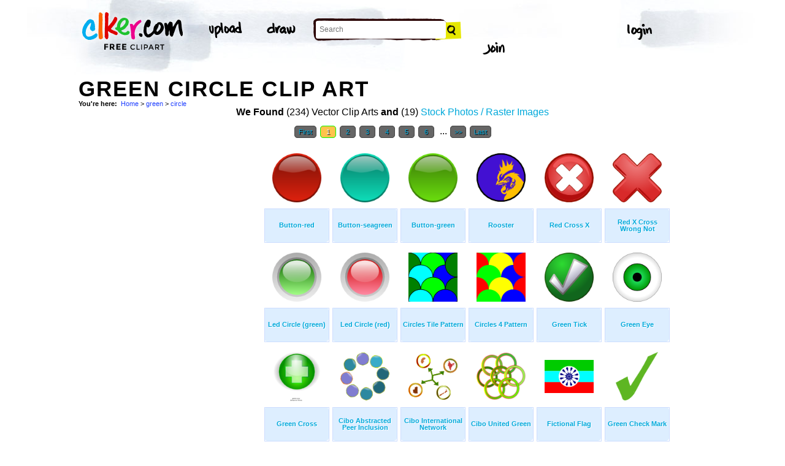

--- FILE ---
content_type: text/html; charset=UTF-8
request_url: http://www.clker.com/search/green+circle/1
body_size: 6335
content:
<!-- recent calls to FindTagularContents: ftc-3.136.97.90-9830727 : 0 : 1 -->
<!-- allow_update_tagular_cache: 1 -->
<!-- allow_update_tagular_cache: 1 -->
<!DOCTYPE html PUBLIC "-//W3C//DTD XHTML 1.0 Transitional//EN" "http://www.w3.org/TR/xhtml1/DTD/xhtml1-transitional.dtd">
<html xmlns="http://www.w3.org/1999/xhtml" lang="en" xml:lang="en">
  <head>
<script type="text/javascript">
if (top.location!= self.location) top.location = self.location;
</script>
    <meta http-equiv="Content-Type" content="text/html;charset=utf-8" />
    <script src='/inc/main.js' type='text/javascript'></script>
    <script src='/inc/jquery.tools.min.js' type='text/javascript'></script>
    
    <link rel="stylesheet" type="text/css" href="/styles/style.css"/>
    <link rel="stylesheet" href='/css/main.css'>
    

    <link rel="search" type="application/opensearchdescription+xml" title="Clker.com - the royalty free clip art" href="http://www.clker.com/clkersearch.xml"/>
        <title>Green Circle Clip Art  | Free Clip Art & Vector Art At Clker</title>
    <meta name='keywords' content='green, circle, exclamantion, glassbutton, gallinas, kchen, pealed, gearshift, qgit, tickmark, olhos, graphicsal, gallina, metel, leds, tik, cros, verdes, checkmarks, seagreen, olho, fictional, abstracted, haken, git, inclusion, alves, mistake, chiken, buttom, tic, buton, googly, impossible, peer, cibo, flashing, intertwined, botton, roosters, partial, correction, shiney, clipart, cartoon, vector clip art, royalty free images, royalty free graphic, stock photos'/>
    <link rel="shortcut icon" href="/favicon.ico"/>
    <meta name='description' content='Search and use 100s of green circle clip arts and images all free! Royalty free, no fees, and download now in the size you need.'/>
<link rel='next' href='/search/green+circle/2' /><link rel="canonical" href="http://clker.com/search/circle+green/1" />
<!-- Google Analytics -->
<script type="text/javascript">
 var _gaq = _gaq || [];
 _gaq.push(['_setAccount', 'UA-22871762-2']);
 _gaq.push(['_trackPageview']);

 (function() {
   var ga = document.createElement('script'); ga.type = 'text/javascript'; ga.async = true;
   ga.src = ('https:' == document.location.protocol ? 'https://ssl' : 'http://www') + '.google-analytics.com/ga.js';
   var s = document.getElementsByTagName('script')[0];
   s.parentNode.insertBefore(ga, s);
 })();
</script>
<!-- End Google Analytics -->

<meta name="google-site-verification" content="BXWJK6MWO9IBIic1ZG8sH-Uvb5nEK-aVK-uuE6KG5AA" />
  </head>
  <body>

<!-- Navigation -->
<!-- This calls a webfont ONLY used when the user is logged in --><link href='//fonts.googleapis.com/css?family=Permanent+Marker' rel='stylesheet' type='text/css'>
<script src="/inc/main.js"></script>
<script>
	function editImage() {
		createCookie("edit",1,1);
		createCookie("orgid",-1,1);
		window.location = "/inc/svgedit/svg-editor.html?url=%2Finc%2Fclean.html%3Fid%3D";
	}
</script>
<div class=" matte navMain group">
	<a href="/" class="navLogo"><img src="/img/clker-logo.png" alt="CLKER FREE Clipart" height="#" width="#"></a>
	<ul class="broad">
		<li><a href="/upload.html"><img src="/img/upload.png" alt="upload" height="#" width="#"></a></li>
		<li><a href='#' onclick='editImage();'><img src="/img/draw.png" alt="draw" height="#" width="#"></a></li>
	</ul>

	<!-- Search Form -->
	<form class="navSearch capText" id="searchform" method="post" action="/redir.html">
		<!--<label>Search</label>-->
		<input type="text" name="terms" value="" placeholder="Search"/> 
		<input type="submit" value="Search"/>
		<input type="hidden" name="datatype" value="svgimage"/>
	</form>
	<!-- /Search Form -->
	
		<ul class="narrow capText ">
		<li><a href="#" class="fbButton"><img src="img/facebook-login.png" alt="Facebook" height="12px" width="12px"><span>Facebook Login</span></a></li>
		<li><a onclick="$('#joinForm').hide(); if($('#loginForm').is(':visible')) $('#loginForm').slideUp(); else $('#loginForm').slideDown();" class="navClick"><img src="/img/login.png" alt="Login" width="60" height="30"></a></li>
		<li><a onclick="$('#loginForm').hide(); if($('#joinForm').is(':visible')) $('#joinForm').slideUp(); else $('#joinForm').slideDown();" class="navClick"><img src="/img/join.png" alt="Join" width="60" height="30"></a></li>
	</ul>
	</div>
<!-- /Navigation -->
<!-- Loginform -->
<div name="loginForm" id="loginForm">
		<a class="closeX centerText" onclick="$('#loginForm').slideUp();" title="Close">X</a>
		<form method="post" class="loginForm matteInner group" action="https://www.clker.com/">

			<label class="capText">E-mail</label>
			<input type="text" name="email">
		
			<label class="capText">Password</label>
			<input type="password" name="password">
			
				<!--<label class="capText" style="color:#fbfbfc;">Login</label>-->
				<input class="buttonGreen" type="submit" name="submit" value="Login">
				
				<div class="rememberMe">
					<input type="checkbox" name="remember" style="display:inline;">
					<label class="tiny">Remember me</label>
				</div>
		</form>
</div>
<!-- /Loginform -->








<!-- Join Form -->
<div name="joinForm" id="joinForm">
		<a class="closeX centerText" onclick="$('#joinForm').slideUp();" title="Close">X</a>
		<form method="post" class="loginForm matteInner group" action="https://www.clker.com/">

					<label class="capText">Name</label>
					<input type="text" name="name">

					<label class="capText">E-mail</label>
					<input type="text" name="email">

					<label class="capText">Confirm E-mail</label>
					<input type="text" name="email">

					<label class="capText">Password</label>
					<input type="password" name="password">

					<label class="capText">Confirm Password</label>
					<input type="password" name="password">
				
					<input class="buttonGreen" type="submit" name="Signup" value="Join">
					
					<div class="rememberMe">
						<input type="checkbox" name="remember" style="display:inline;">
						<label class="tiny">Remember me</label>
					</div>			
		</form>
</div>
<!-- /Join Form -->
    <center>
<div id='thickborder'>
	<div>
		<h1><strong>Green Circle Clip Art<strong></h1><div xmlns:v="http://rdf.data-vocabulary.org/#"><div id='bcrumb'><b>You're here:</b>&nbsp;&nbsp;<span typeof='v:Breadcrumb'><a href='/'>Home</a></span> > <span typeof='v:Breadcrumb'><a href='/search/green/1'>green</a></span> > <span typeof='v:Breadcrumb'><a href='/search/green+circle/1'>circle</a></span> </div></div>	</div>
		<table width='100%'>
	  <tr>
	    <td valign='top'>
	      
<script type="text/javascript" charset="utf-8">
  (function(G,o,O,g,L,e){G['g']=G['g']||function(){(G['g']['q']=G['g']['q']||[]).push(
   arguments)},G['g']['t']=1*new Date;L=o.createElement(O),e=o.getElementsByTagName(
   O)[0];L.async=1;L.src='//www.google.com/adsense/search/async-ads.js';
  e.parentNode.insertBefore(L,e)})(window,document,'script','_googCsa');
</script>



<center><b>We Found</b> (234) Vector Clip Arts <b>and</b> (19) <a href='/search/green+circle/1/stock+photo'>Stock Photos / Raster Images</a> </center><center><!-- pages: 9 count: 234 pagesize: 26 --><div class='Nav'><a href='/search/green+circle/1'>First</a>&nbsp;<a class='ON' href='/search/green+circle/1'> 1 </a>&nbsp;<a href='/search/green+circle/2'> 2 </a>&nbsp;<a href='/search/green+circle/3'> 3 </a>&nbsp;<a href='/search/green+circle/4'> 4 </a>&nbsp;<a href='/search/green+circle/5'> 5 </a>&nbsp;<a href='/search/green+circle/6'> 6 </a>&nbsp; ... <!-- starting from 20, going to 9 --><a href='/search/green+circle/2'>&gt;&gt;</a>&nbsp;<a href='/search/green+circle/9'>Last</a></div></center>
<script async src="//pagead2.googlesyndication.com/pagead/js/adsbygoogle.js"></script>
<!-- clker-search-left -->
<div style="float:left;">
<ins class="adsbygoogle"
     style="display:inline-block;width:300px;height:600px"
     data-ad-client="ca-pub-7297922744621696"
     data-ad-slot="6516546555"></ins>
<script>
(adsbygoogle = window.adsbygoogle || [""]).push({});
</script>
</div>
<div style="float:left;margin:3px"><table class='imtab'>
	<tr><td valign='bottom' align='center' height='100px'><a class='thumb' href='/clipart-2572.html'><img style='width:80px;height:80px;' src='/cliparts/9/1/5/2/119498475589498995button-red_benji_park_01.svg.thumb.png' title='Button-red Clip Art' alt='Button-red Clip Art'/></a></td></tr>
	<tr><td class='caption' valign='middle' height='50px'><a href='/clipart-2572.html'><b>Button-red</b></a></div></td></tr>
</table></div><div style="float:left;margin:3px"><table class='imtab'>
	<tr><td valign='bottom' align='center' height='100px'><a class='thumb' href='/clipart-2573.html'><img style='width:80px;height:80px;' src='/cliparts/4/8/d/d/11949847561597560220button-seagreen_benji_pa_01.svg.thumb.png' title='Button-seagreen Clip Art' alt='Button-seagreen Clip Art'/></a></td></tr>
	<tr><td class='caption' valign='middle' height='50px'><a href='/clipart-2573.html'><b>Button-seagreen</b></a></div></td></tr>
</table></div><div style="float:left;margin:3px"><table class='imtab'>
	<tr><td valign='bottom' align='center' height='100px'><a class='thumb' href='/clipart-2590.html'><img style='width:80px;height:80px;' src='/cliparts/2/9/b/8/1194984775760075334button-green_benji_park_01.svg.thumb.png' title='Button-green Clip Art' alt='Button-green Clip Art'/></a></td></tr>
	<tr><td class='caption' valign='middle' height='50px'><a href='/clipart-2590.html'><b>Button-green</b></a></div></td></tr>
</table></div><div style="float:left;margin:3px"><table class='imtab'>
	<tr><td valign='bottom' align='center' height='100px'><a class='thumb' href='/clipart-3203.html'><img style='width:80px;height:79.2px;' src='/cliparts/2/a/7/f/11949853121318932270marchio_gallina_architet_01.svg.thumb.png' title='Rooster Clip Art' alt='Rooster Clip Art'/></a></td></tr>
	<tr><td class='caption' valign='middle' height='50px'><a href='/clipart-3203.html'><b>Rooster</b></a></div></td></tr>
</table></div><div style="float:left;margin:3px"><table class='imtab'>
	<tr><td valign='bottom' align='center' height='100px'><a class='thumb' href='/clipart-3584.html'><img style='width:80px;height:80px;' src='/cliparts/6/b/c/4/1194985626525719339tasto_11_architetto_fran_01.svg.thumb.png' title='Red Cross X Clip Art' alt='Red Cross X Clip Art'/></a></td></tr>
	<tr><td class='caption' valign='middle' height='50px'><a href='/clipart-3584.html'><b>Red Cross X</b></a></div></td></tr>
</table></div><div style="float:left;margin:3px"><table class='imtab'>
	<tr><td valign='bottom' align='center' height='100px'><a class='thumb' href='/clipart-3592.html'><img style='width:80px;height:80px;' src='/cliparts/a/6/e/8/119498563188281957tasto_8_architetto_franc_01.svg.thumb.png' title='Red X Cross Wrong Not Clip Art' alt='Red X Cross Wrong Not Clip Art'/></a></td></tr>
	<tr><td class='caption' valign='middle' height='50px'><a href='/clipart-3592.html'><b>Red X Cross Wrong Not</b></a></div></td></tr>
</table></div><div style="float:left;margin:3px"><table class='imtab'>
	<tr><td valign='bottom' align='center' height='100px'><a class='thumb' href='/clipart-6514.html'><img style='width:80px;height:80px;' src='/cliparts/1/5/4/b/11949892282132520602led_circle_green.svg.thumb.png' title='Led Circle (green) Clip Art' alt='Led Circle (green) Clip Art'/></a></td></tr>
	<tr><td class='caption' valign='middle' height='50px'><a href='/clipart-6514.html'><b>Led Circle (green)</b></a></div></td></tr>
</table></div><div style="float:left;margin:3px"><table class='imtab'>
	<tr><td valign='bottom' align='center' height='100px'><a class='thumb' href='/clipart-6518.html'><img style='width:80px;height:80px;' src='/cliparts/5/7/b/5/1194989231691813435led_circle_red.svg.thumb.png' title='Led Circle (red) Clip Art' alt='Led Circle (red) Clip Art'/></a></td></tr>
	<tr><td class='caption' valign='middle' height='50px'><a href='/clipart-6518.html'><b>Led Circle (red)</b></a></div></td></tr>
</table></div><div style="float:left;margin:3px"><table class='imtab'>
	<tr><td valign='bottom' align='center' height='100px'><a class='thumb' href='/clipart-6704.html'><img style='width:80px;height:80px;' src='/cliparts/9/b/5/d/119498935086867177pattern-circles-3.svg.thumb.png' title='Circles Tile Pattern Clip Art' alt='Circles Tile Pattern Clip Art'/></a></td></tr>
	<tr><td class='caption' valign='middle' height='50px'><a href='/clipart-6704.html'><b>Circles Tile Pattern</b></a></div></td></tr>
</table></div><div style="float:left;margin:3px"><table class='imtab'>
	<tr><td valign='bottom' align='center' height='100px'><a class='thumb' href='/clipart-6705.html'><img style='width:80px;height:80px;' src='/cliparts/d/3/4/5/11949893511193855040pattern-circles-4.svg.thumb.png' title='Circles 4 Pattern Clip Art' alt='Circles 4 Pattern Clip Art'/></a></td></tr>
	<tr><td class='caption' valign='middle' height='50px'><a href='/clipart-6705.html'><b>Circles 4 Pattern</b></a></div></td></tr>
</table></div><div style="float:left;margin:3px"><table class='imtab'>
	<tr><td valign='bottom' align='center' height='100px'><a class='thumb' href='/clipart-12246.html'><img style='width:80px;height:80px;' src='/cliparts/8/8/0/6/11954451881968599805jean_victor_balin_green_tick.svg.thumb.png' title='Green Tick Clip Art' alt='Green Tick Clip Art'/></a></td></tr>
	<tr><td class='caption' valign='middle' height='50px'><a href='/clipart-12246.html'><b>Green Tick</b></a></div></td></tr>
</table></div><div style="float:left;margin:3px"><table class='imtab'>
	<tr><td valign='bottom' align='center' height='100px'><a class='thumb' href='/clipart-15976.html'><img style='width:80px;height:80px;' src='/cliparts/8/d/a/8/1197149889225763676tonlima_Olhos_Verdes_Green_Eye.svg.thumb.png' title='Green Eye Clip Art' alt='Green Eye Clip Art'/></a></td></tr>
	<tr><td class='caption' valign='middle' height='50px'><a href='/clipart-15976.html'><b>Green Eye</b></a></div></td></tr>
</table></div><div style="float:left;margin:3px"><table class='imtab'>
	<tr><td valign='bottom' align='center' height='100px'><a class='thumb' href='/clipart-16155.html'><img style='width:76px;height:80px;' src='/cliparts/f/4/2/8/1197161783144334926tomas_arad_crux_-_green.svg.thumb.png' title='Green Cross Clip Art' alt='Green Cross Clip Art'/></a></td></tr>
	<tr><td class='caption' valign='middle' height='50px'><a href='/clipart-16155.html'><b>Green Cross</b></a></div></td></tr>
</table></div><div style="float:left;margin:3px"><table class='imtab'>
	<tr><td valign='bottom' align='center' height='100px'><a class='thumb' href='/clipart-16704.html'><img style='width:80px;height:77.6px;' src='/cliparts/4/c/b/8/12065611831323670540cibo00_Abstracted_Peer_Inclusion.svg.thumb.png' title='Cibo Abstracted Peer Inclusion Clip Art' alt='Cibo Abstracted Peer Inclusion Clip Art'/></a></td></tr>
	<tr><td class='caption' valign='middle' height='50px'><a href='/clipart-16704.html'><b>Cibo Abstracted Peer Inclusion</b></a></div></td></tr>
</table></div><div style="float:left;margin:3px"><table class='imtab'>
	<tr><td valign='bottom' align='center' height='100px'><a class='thumb' href='/clipart-16711.html'><img style='width:80px;height:74.4px;' src='/cliparts/1/d/9/3/12065612462090332294cibo00_International_Network_(2).svg.thumb.png' title='Cibo International Network Clip Art' alt='Cibo International Network Clip Art'/></a></td></tr>
	<tr><td class='caption' valign='middle' height='50px'><a href='/clipart-16711.html'><b>Cibo International Network</b></a></div></td></tr>
</table></div><div style="float:left;margin:3px"><table class='imtab'>
	<tr><td valign='bottom' align='center' height='100px'><a class='thumb' href='/clipart-16774.html'><img style='width:80px;height:76.8px;' src='/cliparts/3/0/4/0/1206562303106141999cibo00_United_Green.svg.thumb.png' title='Cibo United Green Clip Art' alt='Cibo United Green Clip Art'/></a></td></tr>
	<tr><td class='caption' valign='middle' height='50px'><a href='/clipart-16774.html'><b>Cibo United Green</b></a></div></td></tr>
</table></div><div style="float:left;margin:3px"><table class='imtab'>
	<tr><td valign='bottom' align='center' height='100px'><a class='thumb' href='/clipart-fictional-flag.html'><img style='width:80px;height:53.6px;' src='/cliparts/5/8/6/4/1206570443292216972rosros_Fictional_flag.svg.thumb.png' title='Fictional Flag Clip Art' alt='Fictional Flag Clip Art'/></a></td></tr>
	<tr><td class='caption' valign='middle' height='50px'><a href='/clipart-fictional-flag.html'><b>Fictional Flag</b></a></div></td></tr>
</table></div><div style="float:left;margin:3px"><table class='imtab'>
	<tr><td valign='bottom' align='center' height='100px'><a class='thumb' href='/clipart-green-check-mark.html'><img style='width:68.8px;height:79.2px;' src='/cliparts/e/2/a/d/1206574733930851359Ryan_Taylor_Green_Tick.svg.thumb.png' title='Green Check Mark Clip Art' alt='Green Check Mark Clip Art'/></a></td></tr>
	<tr><td class='caption' valign='middle' height='50px'><a href='/clipart-green-check-mark.html'><b>Green Check Mark</b></a></div></td></tr>
</table></div><div style="float:left;margin:3px"><table class='imtab'>
	<tr><td valign='bottom' align='center' height='100px'><a class='thumb' href='/clipart-green-glassbutton-with-shadow.html'><img style='width:80px;height:44px;' src='/cliparts/a/b/0/4/12103878211181455162barthm8s_Heiko-Barth_GlassButton_Mirror_Shadow.svg.thumb.png' title='Green Glassbutton With Shadow Clip Art' alt='Green Glassbutton With Shadow Clip Art'/></a></td></tr>
	<tr><td class='caption' valign='middle' height='50px'><a href='/clipart-green-glassbutton-with-shadow.html'><b>Green Glassbutton With Shadow</b></a></div></td></tr>
</table></div><div style="float:left;margin:3px"><table class='imtab'>
	<tr><td valign='bottom' align='center' height='100px'><a class='thumb' href='/clipart-23591.html'><img style='width:80px;height:80px;' src='/cliparts/0/b/e/1/121630644463232492evandromyller_Alert.svg.thumb.png' title='Alert Warning Clip Art' alt='Alert Warning Clip Art'/></a></td></tr>
	<tr><td class='caption' valign='middle' height='50px'><a href='/clipart-23591.html'><b>Alert Warning</b></a></div></td></tr>
</table></div><div style="float:left;margin:3px"><table class='imtab'>
	<tr><td valign='bottom' align='center' height='100px'><a class='thumb' href='/clipart-24680.html'><img style='width:80px;height:80px;' src='/cliparts/c/7/3/2/12247848622041168088roystonlodge_Simple_Glossy_Circle_Button_Red.svg.thumb.png' title='Ball Clip Art' alt='Ball Clip Art'/></a></td></tr>
	<tr><td class='caption' valign='middle' height='50px'><a href='/clipart-24680.html'><b>Ball</b></a></div></td></tr>
</table></div><div style="float:left;margin:3px"><table class='imtab'>
	<tr><td valign='bottom' align='center' height='100px'><a class='thumb' href='/clipart-circle-checkmark.html'><img style='width:76.8px;height:79.2px;' src='/cliparts/b/f/e/e/12252149282138884281andrea_S_checkmark_on_circle_2.svg.thumb.png' title='Circle Checkmark Clip Art' alt='Circle Checkmark Clip Art'/></a></td></tr>
	<tr><td class='caption' valign='middle' height='50px'><a href='/clipart-circle-checkmark.html'><b>Circle Checkmark</b></a></div></td></tr>
</table></div><div style="float:left;margin:3px"><table class='imtab'>
	<tr><td valign='bottom' align='center' height='100px'><a class='thumb' href='/clipart-sponge-filter.html'><img style='width:80px;height:72.8px;' src='/cliparts/f/e/1/6/1227974710922194748wsnaccad_sponge_filter.svg.thumb.png' title='Sponge Filter Clip Art' alt='Sponge Filter Clip Art'/></a></td></tr>
	<tr><td class='caption' valign='middle' height='50px'><a href='/clipart-sponge-filter.html'><b>Sponge Filter</b></a></div></td></tr>
</table></div><div style="float:left;margin:3px"><table class='imtab'>
	<tr><td valign='bottom' align='center' height='100px'><a class='thumb' href='/clipart-40386.html'><img style='width:79.2px;height:80px;' src='/cliparts/1/1/e/6/12576743212055751265J_Alves_impossible_gears.svg.thumb.png' title='J Alves Impossible Gears Clip Art' alt='J Alves Impossible Gears Clip Art'/></a></td></tr>
	<tr><td class='caption' valign='middle' height='50px'><a href='/clipart-40386.html'><b>J Alves Impossible Gears</b></a></div></td></tr>
</table></div><div style="float:left;margin:3px"><table class='imtab'>
	<tr><td valign='bottom' align='center' height='100px'><a class='thumb' href='/clipart-41521.html'><img style='width:80px;height:64.8px;' src='/cliparts/2/2/9/1/1258126265606015235beakman_Sticker_2.0.svg.thumb.png' title='Green Sticker Clip Art' alt='Green Sticker Clip Art'/></a></td></tr>
	<tr><td class='caption' valign='middle' height='50px'><a href='/clipart-41521.html'><b>Green Sticker</b></a></div></td></tr>
</table></div><div style="float:left;margin:3px"><table class='imtab'>
	<tr><td valign='bottom' align='center' height='100px'><a class='thumb' href='/clipart-43075.html'><img style='width:76.8px;height:80px;' src='/cliparts/b/0/7/a/12586629681499303430_o_QGit_Icon.svg.thumb.png' title='O Qgit Icon Clip Art' alt='O Qgit Icon Clip Art'/></a></td></tr>
	<tr><td class='caption' valign='middle' height='50px'><a href='/clipart-43075.html'><b>O Qgit Icon</b></a></div></td></tr>
</table></div>
<div style="float:left;">
<!-- clker-search-bottom -->
<ins class="adsbygoogle"
     style="display:inline-block;width:728px;height:90px"
     data-ad-client="ca-pub-7297922744621696"
     data-ad-slot="9012354555"></ins>
<script>
(adsbygoogle = window.adsbygoogle || [""]).push({});
</script>
</div>
<div style="clear:both;"></div>
<center><div class='Nav'><a href='/search/green+circle/1'>First</a>&nbsp;<a class='ON' href='/search/green+circle/1'> 1 </a>&nbsp;<a href='/search/green+circle/2'> 2 </a>&nbsp;<a href='/search/green+circle/3'> 3 </a>&nbsp;<a href='/search/green+circle/4'> 4 </a>&nbsp;<a href='/search/green+circle/5'> 5 </a>&nbsp;<a href='/search/green+circle/6'> 6 </a>&nbsp; ... <!-- starting from 20, going to 9 --><a href='/search/green+circle/2'>&gt;&gt;</a>&nbsp;<a href='/search/green+circle/9'>Last</a></div></center><div class='title2'>Sub categories to 'green circle'</div><div class='tags'>  <a href='/search/green+circle+3/1'>3</a> <a href='/search/green+circle+animal/1'>Animal</a> <a href='/search/green+circle+arrow/1'>Arrow</a> <a href='/search/green+circle+bear/1'>Bear</a> <a href='/search/green+circle+blob/1'>Blob</a> <a href='/search/green+circle+blue/1'>Blue</a> <a href='/search/green+circle+bubble/1'>Bubble</a> <a href='/search/green+circle+button/1'>Button</a> <a href='/search/green+circle+call/1'>Call</a> <a href='/search/green+circle+clipart/1'>Clipart</a> <a href='/search/green+circle+dark/1'>Dark</a> <a href='/search/green+circle+filigree/1'>Filigree</a> <a href='/search/green+circle+frame/1'>Frame</a> <a href='/search/green+circle+heart/1'>Heart</a> <a href='/search/green+circle+icon/1'>Icon</a> <a href='/search/green+circle+in/1'>In</a> <a href='/search/green+circle+inside/1'>Inside</a> <a href='/search/green+circle+letter/1'>Letter</a> <a href='/search/green+circle+light/1'>Light</a> <a href='/search/green+circle+logo/1'>Logo</a> <a href='/search/green+circle+omer/1'>Omer</a> <a href='/search/green+circle+one/1'>One</a> <a href='/search/green+circle+orange/1'>Orange</a> <a href='/search/green+circle+pink/1'>Pink</a> <a href='/search/green+circle+plug/1'>Plug</a> <a href='/search/green+circle+rope/1'>Rope</a> <a href='/search/green+circle+round/1'>Round</a> <a href='/search/green+circle+shape/1'>Shape</a> <a href='/search/green+circle+small/1'>Small</a> <a href='/search/green+circle+square/1'>Square</a> <a href='/search/green+circle+star/1'>Star</a> <a href='/search/green+circle+tick/1'>Tick</a> <a href='/search/green+circle+transparent/1'>Transparent</a> <a href='/search/green+circle+white/1'>White</a> <a href='/search/green+circle+yellow/1'>Yellow</a></div><br/><div style="clear:both;"></div><br/><div class='title2'>Main categories</div><div class='tags'><a href='/search/animal/1'>Animal</a> <a href='/search/black/1'>Black</a> <a href='/search/blue/1'>Blue</a> <a href='/search/brown/1'>Brown</a> <a href='/search/button/1'>Button</a> <a href='/search/cartoon/1'>Cartoon</a> <a href='/search/clipart/1'>Clipart</a> <a href='/search/color/1'>Color</a> <a href='/search/diethealthsupplements/1'>Diethealthsupplements</a> <a href='/search/flower/1'>Flower</a> <a href='/search/forrst/1'>Forrst</a> <a href='/search/girl/1'>Girl</a> <a href='/search/glitch/1'>Glitch</a> <a href='/search/green/1'>Green</a> <a href='/search/grey/1'>Grey</a> <a href='/search/icon/1'>Icon</a> <a href='/search/logo/1'>Logo</a> <a href='/search/lptp/1'>Lptp</a> <a href='/search/man/1'>Man</a> <a href='/search/map/1'>Map</a> <a href='/search/mushroom/1'>Mushroom</a> <a href='/search/new/1'>New</a> <a href='/search/orange/1'>Orange</a> <a href='/search/outline/1'>Outline</a> <a href='/search/people/1'>People</a> <a href='/search/pink/1'>Pink</a> <a href='/search/purple/1'>Purple</a> <a href='/search/red/1'>Red</a> <a href='/search/sign/1'>Sign</a> <a href='/search/symbol/1'>Symbol</a> <a href='/search/tiger/1'>Tiger</a> <a href='/search/tree/1'>Tree</a> <a href='/search/twitter/1'>Twitter</a> <a href='/search/white/1'>White</a> <a href='/search/yellow/1'>Yellow</a> </div><div style='clear:both;height:15px;'></div><!--
0 - 0 - start
0 - 0 - include headers done
0 - 0 - include cache done
0 - 0 - include conf done
0 - 0 - login.php.ShowLoginForms: start
0 - 0 - login.php.ShowLoginForms: passed IsLoggedIn()
0 - 0 - login.php.ShowLoginForms: passed ShowLoginForm()(1)
0 - 0 - include login done
0 - 0 - include userinfo done
0 - 0 - include display done
0 - 0 - include stemmer done
0 - 0 - include cache done
0 - 0 - include thingtools done
0 - 0 - include searchtools done
62 - 62 - inc/tagfuncs retrieved subtags
62 - 0 - include searchbar done
62 - 0 - tags hashed. minratio: 0.75 type svgimage
62 - 0 - words stemmed
65 - 3 - got related items from db: 14588
65 - 0 - filtered by score
65 - 0 - related items sorted 234 ids
66 - 1 - stored related items in cache
66 - 0 - tags hashed. minratio: 0.75 type rasterimage
66 - 0 - words stemmed
66 - 0 - got related items from db: 3779
67 - 1 - filtered by score
67 - 0 - related items sorted 19 ids
67 - 0 - stored related items in cache
67 - 0 - got things
67 - 0 - tags hashed. minratio: 0.75 type svgimage
67 - 0 - got related items from cache
75 - 8 - search results shown
92 - 17 - tags done
93 - 1 - inc/tagfuncs retrieved subtags
93 - 0 - got tagular.  done, sending to template
-->	    </td>
	  </tr>
	</table>
</div>

<!-- Footer -->
<div class="matte group">
	<div class="foot">
		<ul class="capText group">
			<li><a href="/advertising.html">Advertise on clker</a></li>
			<li><a href="/bugs-features.html">Report a bug</a></li>
			<li><a href="/bugs-features.html">Request a feature</a></li>
			<li><a href="/needtagging.html">tag</a></li>
			<li class="last"><a href="/faq.html">FAQ</a></li>
		</ul>
		<ul class="capText group">
			<li><a href="/disclaimer.html">Terms of Use &amp; Disclaimer</a></li>
			<li><a href="/privacy-policy.html">Privacy</a></li>
			<li><a href="/dmcanotices.html">DMCA notices</a></li>
			<li class="last"><a href="/sponsored-results-disclosure.html">Affiliate Ads &amp; Sponsored Results</a></li>
		</ul>
		<p class="tiny">Clker.com is owned by Rolera LLC, 2270 Route 30, Oswego, IL 60543 support\at\clker\dot\com</p>
	</div>
</div>
<!-- /Footer -->

</center>
  </body>
</html>
